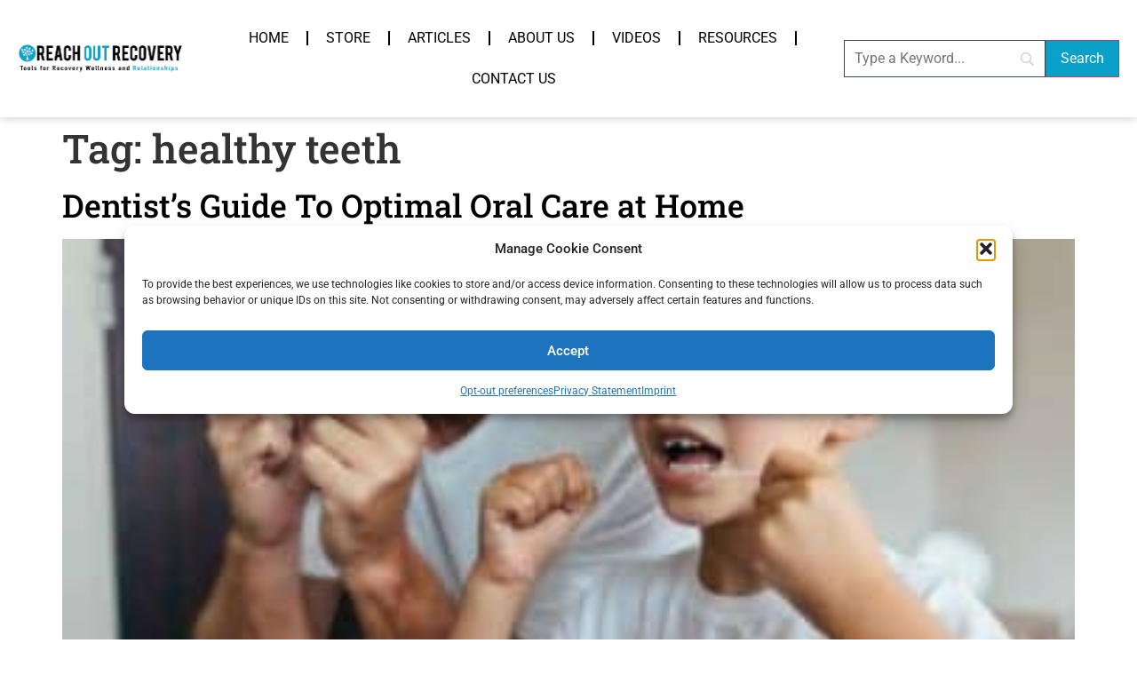

--- FILE ---
content_type: text/html; charset=utf-8
request_url: https://www.google.com/recaptcha/api2/aframe
body_size: 265
content:
<!DOCTYPE HTML><html><head><meta http-equiv="content-type" content="text/html; charset=UTF-8"></head><body><script nonce="g3wMapbArns7ZaOH5mfG2w">/** Anti-fraud and anti-abuse applications only. See google.com/recaptcha */ try{var clients={'sodar':'https://pagead2.googlesyndication.com/pagead/sodar?'};window.addEventListener("message",function(a){try{if(a.source===window.parent){var b=JSON.parse(a.data);var c=clients[b['id']];if(c){var d=document.createElement('img');d.src=c+b['params']+'&rc='+(localStorage.getItem("rc::a")?sessionStorage.getItem("rc::b"):"");window.document.body.appendChild(d);sessionStorage.setItem("rc::e",parseInt(sessionStorage.getItem("rc::e")||0)+1);localStorage.setItem("rc::h",'1769461926624');}}}catch(b){}});window.parent.postMessage("_grecaptcha_ready", "*");}catch(b){}</script></body></html>

--- FILE ---
content_type: text/css
request_url: https://reachoutrecovery.com/wp-content/uploads/elementor/css/post-148906.css?ver=1769456407
body_size: 1562
content:
.elementor-148906 .elementor-element.elementor-element-8989186{--display:flex;--min-height:0vh;--flex-direction:row;--container-widget-width:calc( ( 1 - var( --container-widget-flex-grow ) ) * 100% );--container-widget-height:100%;--container-widget-flex-grow:1;--container-widget-align-self:stretch;--flex-wrap-mobile:wrap;--justify-content:center;--align-items:center;--gap:0px 0px;--row-gap:0px;--column-gap:0px;--padding-top:30px;--padding-bottom:30px;--padding-left:30px;--padding-right:30px;}.elementor-148906 .elementor-element.elementor-element-8989186:not(.elementor-motion-effects-element-type-background), .elementor-148906 .elementor-element.elementor-element-8989186 > .elementor-motion-effects-container > .elementor-motion-effects-layer{background-color:#023047;}.elementor-148906 .elementor-element.elementor-element-c28911a{--display:flex;--flex-direction:column;--container-widget-width:100%;--container-widget-height:initial;--container-widget-flex-grow:0;--container-widget-align-self:initial;--flex-wrap-mobile:wrap;--margin-top:0px;--margin-bottom:0px;--margin-left:0px;--margin-right:0px;--padding-top:0px;--padding-bottom:0px;--padding-left:0px;--padding-right:0px;}.elementor-148906 .elementor-element.elementor-element-e2028bb{text-align:center;}.elementor-148906 .elementor-element.elementor-element-e2028bb .elementor-heading-title{font-family:var( --e-global-typography-primary-font-family ), Sans-serif;font-weight:var( --e-global-typography-primary-font-weight );color:var( --e-global-color-secondary );}.elementor-148906 .elementor-element.elementor-element-3dc71c8 .elementor-field-group{padding-right:calc( 10px/2 );padding-left:calc( 10px/2 );margin-bottom:10px;}.elementor-148906 .elementor-element.elementor-element-3dc71c8 .elementor-form-fields-wrapper{margin-left:calc( -10px/2 );margin-right:calc( -10px/2 );margin-bottom:-10px;}.elementor-148906 .elementor-element.elementor-element-3dc71c8 .elementor-field-group.recaptcha_v3-bottomleft, .elementor-148906 .elementor-element.elementor-element-3dc71c8 .elementor-field-group.recaptcha_v3-bottomright{margin-bottom:0;}body.rtl .elementor-148906 .elementor-element.elementor-element-3dc71c8 .elementor-labels-inline .elementor-field-group > label{padding-left:0px;}body:not(.rtl) .elementor-148906 .elementor-element.elementor-element-3dc71c8 .elementor-labels-inline .elementor-field-group > label{padding-right:0px;}body .elementor-148906 .elementor-element.elementor-element-3dc71c8 .elementor-labels-above .elementor-field-group > label{padding-bottom:0px;}.elementor-148906 .elementor-element.elementor-element-3dc71c8 .elementor-field-type-html{padding-bottom:0px;font-family:"Roboto", Sans-serif;font-weight:600;text-transform:uppercase;}.elementor-148906 .elementor-element.elementor-element-3dc71c8 .elementor-field-group .elementor-field:not(.elementor-select-wrapper){background-color:#ffffff;}.elementor-148906 .elementor-element.elementor-element-3dc71c8 .elementor-field-group .elementor-select-wrapper select{background-color:#ffffff;}.elementor-148906 .elementor-element.elementor-element-3dc71c8 .elementor-button{font-family:"Roboto", Sans-serif;font-weight:normal;text-transform:uppercase;letter-spacing:0.5px;border-style:solid;}.elementor-148906 .elementor-element.elementor-element-3dc71c8 .e-form__buttons__wrapper__button-next{background-color:var( --e-global-color-ca7ffba );color:var( --e-global-color-text );}.elementor-148906 .elementor-element.elementor-element-3dc71c8 .elementor-button[type="submit"]{background-color:var( --e-global-color-ca7ffba );color:var( --e-global-color-text );}.elementor-148906 .elementor-element.elementor-element-3dc71c8 .elementor-button[type="submit"] svg *{fill:var( --e-global-color-text );}.elementor-148906 .elementor-element.elementor-element-3dc71c8 .e-form__buttons__wrapper__button-previous{color:#ffffff;}.elementor-148906 .elementor-element.elementor-element-3dc71c8 .e-form__buttons__wrapper__button-next:hover{background-color:var( --e-global-color-secondary );color:var( --e-global-color-text );border-color:var( --e-global-color-ca7ffba );}.elementor-148906 .elementor-element.elementor-element-3dc71c8 .elementor-button[type="submit"]:hover{background-color:var( --e-global-color-secondary );color:var( --e-global-color-text );border-color:var( --e-global-color-ca7ffba );}.elementor-148906 .elementor-element.elementor-element-3dc71c8 .elementor-button[type="submit"]:hover svg *{fill:var( --e-global-color-text );}.elementor-148906 .elementor-element.elementor-element-3dc71c8 .e-form__buttons__wrapper__button-previous:hover{color:#ffffff;}.elementor-148906 .elementor-element.elementor-element-3dc71c8 .elementor-message.elementor-message-success{color:#FFFFFF;}.elementor-148906 .elementor-element.elementor-element-3dc71c8 .elementor-message.elementor-message-danger{color:#B81818;}.elementor-148906 .elementor-element.elementor-element-3dc71c8{--e-form-steps-indicators-spacing:20px;--e-form-steps-indicator-padding:30px;--e-form-steps-indicator-inactive-secondary-color:#ffffff;--e-form-steps-indicator-active-secondary-color:#ffffff;--e-form-steps-indicator-completed-secondary-color:#ffffff;--e-form-steps-divider-width:1px;--e-form-steps-divider-gap:10px;}.elementor-148906 .elementor-element.elementor-element-a81c501{--display:flex;--flex-direction:row;--container-widget-width:initial;--container-widget-height:100%;--container-widget-flex-grow:1;--container-widget-align-self:stretch;--flex-wrap-mobile:wrap;--justify-content:center;--padding-top:50px;--padding-bottom:50px;--padding-left:35px;--padding-right:35px;}.elementor-148906 .elementor-element.elementor-element-a81c501:not(.elementor-motion-effects-element-type-background), .elementor-148906 .elementor-element.elementor-element-a81c501 > .elementor-motion-effects-container > .elementor-motion-effects-layer{background-color:#023047;}.elementor-148906 .elementor-element.elementor-element-bce04eb{--display:flex;--justify-content:flex-start;--align-items:flex-start;--container-widget-width:calc( ( 1 - var( --container-widget-flex-grow ) ) * 100% );--padding-top:0px;--padding-bottom:0px;--padding-left:0px;--padding-right:0px;}.elementor-148906 .elementor-element.elementor-element-19a614f.elementor-element{--align-self:flex-start;}.elementor-148906 .elementor-element.elementor-element-19a614f{text-align:start;}.elementor-148906 .elementor-element.elementor-element-19a614f .elementor-heading-title{color:#FFFFFF;}.elementor-148906 .elementor-element.elementor-element-0b3e0b5.elementor-element{--align-self:flex-start;}.elementor-148906 .elementor-element.elementor-element-0b3e0b5{text-align:start;line-height:1.7em;text-shadow:0px 0px 10px rgba(0,0,0,0.3);color:#FFFFFF;}.elementor-148906 .elementor-element.elementor-element-ee6871f{--display:flex;--justify-content:flex-start;--align-items:flex-start;--container-widget-width:calc( ( 1 - var( --container-widget-flex-grow ) ) * 100% );--padding-top:0px;--padding-bottom:0px;--padding-left:0px;--padding-right:0px;}.elementor-148906 .elementor-element.elementor-element-04072fc.elementor-element{--align-self:flex-start;}.elementor-148906 .elementor-element.elementor-element-04072fc{text-align:start;}.elementor-148906 .elementor-element.elementor-element-04072fc .elementor-heading-title{color:#FFFFFF;}.elementor-148906 .elementor-element.elementor-element-5d7a0d6.elementor-element{--align-self:flex-start;}.elementor-148906 .elementor-element.elementor-element-5d7a0d6{text-align:start;line-height:1.7em;text-shadow:0px 0px 10px rgba(0,0,0,0.3);color:#FFFFFF;}.elementor-148906 .elementor-element.elementor-element-ed6f0f6{--display:flex;--justify-content:flex-start;--align-items:flex-start;--container-widget-width:calc( ( 1 - var( --container-widget-flex-grow ) ) * 100% );--padding-top:0px;--padding-bottom:0px;--padding-left:0px;--padding-right:0px;}.elementor-148906 .elementor-element.elementor-element-253d112.elementor-element{--align-self:flex-start;}.elementor-148906 .elementor-element.elementor-element-253d112 .elementor-heading-title{color:#FFFFFF;}.elementor-148906 .elementor-element.elementor-element-9346cab.elementor-element{--align-self:flex-start;}.elementor-148906 .elementor-element.elementor-element-9346cab .elementor-icon-box-wrapper{align-items:center;text-align:start;gap:5px;}.elementor-148906 .elementor-element.elementor-element-9346cab .elementor-icon{font-size:17px;}.elementor-148906 .elementor-element.elementor-element-9346cab .elementor-icon-box-title, .elementor-148906 .elementor-element.elementor-element-9346cab .elementor-icon-box-title a{font-size:16px;font-weight:400;line-height:0.9em;}.elementor-148906 .elementor-element.elementor-element-9346cab .elementor-icon-box-title{color:#FFFFFF;}.elementor-148906 .elementor-element.elementor-element-9346cab .elementor-icon-box-description{font-size:17px;color:#FFFFFF;}.elementor-148906 .elementor-element.elementor-element-166e034.elementor-element{--align-self:flex-start;}.elementor-148906 .elementor-element.elementor-element-166e034 .elementor-icon-box-wrapper{align-items:center;text-align:start;gap:5px;}.elementor-148906 .elementor-element.elementor-element-166e034 .elementor-icon{font-size:17px;}.elementor-148906 .elementor-element.elementor-element-166e034 .elementor-icon-box-title, .elementor-148906 .elementor-element.elementor-element-166e034 .elementor-icon-box-title a{font-size:18px;}.elementor-148906 .elementor-element.elementor-element-166e034 .elementor-icon-box-title{color:#FFFFFF;}.elementor-148906 .elementor-element.elementor-element-166e034 .elementor-icon-box-description{font-size:17px;color:#FFFFFF;}.elementor-148906 .elementor-element.elementor-element-71f8e1e.elementor-element{--align-self:flex-start;}.elementor-148906 .elementor-element.elementor-element-71f8e1e .elementor-icon-box-wrapper{align-items:center;text-align:start;gap:5px;}.elementor-148906 .elementor-element.elementor-element-71f8e1e .elementor-icon{font-size:17px;}.elementor-148906 .elementor-element.elementor-element-71f8e1e .elementor-icon-box-title, .elementor-148906 .elementor-element.elementor-element-71f8e1e .elementor-icon-box-title a{font-size:18px;}.elementor-148906 .elementor-element.elementor-element-71f8e1e .elementor-icon-box-title{color:#FFFFFF;}.elementor-148906 .elementor-element.elementor-element-71f8e1e .elementor-icon-box-description{font-size:17px;color:#FFFFFF;}.elementor-148906 .elementor-element.elementor-element-b0773ba{--display:flex;--justify-content:flex-start;--align-items:flex-start;--container-widget-width:calc( ( 1 - var( --container-widget-flex-grow ) ) * 100% );--padding-top:0px;--padding-bottom:0px;--padding-left:0px;--padding-right:0px;}.elementor-148906 .elementor-element.elementor-element-b64076e.elementor-element{--align-self:flex-start;}.elementor-148906 .elementor-element.elementor-element-b64076e .elementor-heading-title{color:#FFFFFF;}.elementor-148906 .elementor-element.elementor-element-d7273ba .elementor-repeater-item-c44008e.elementor-social-icon{background-color:#FFFFFF;}.elementor-148906 .elementor-element.elementor-element-d7273ba .elementor-repeater-item-c44008e.elementor-social-icon i{color:#E64050;}.elementor-148906 .elementor-element.elementor-element-d7273ba .elementor-repeater-item-c44008e.elementor-social-icon svg{fill:#E64050;}.elementor-148906 .elementor-element.elementor-element-d7273ba .elementor-repeater-item-6c431be.elementor-social-icon{background-color:#FFFFFF;}.elementor-148906 .elementor-element.elementor-element-d7273ba .elementor-repeater-item-6c431be.elementor-social-icon i{color:#3B5998;}.elementor-148906 .elementor-element.elementor-element-d7273ba .elementor-repeater-item-6c431be.elementor-social-icon svg{fill:#3B5998;}.elementor-148906 .elementor-element.elementor-element-d7273ba .elementor-repeater-item-37ea9b3.elementor-social-icon{background-color:#FFFFFF;}.elementor-148906 .elementor-element.elementor-element-d7273ba .elementor-repeater-item-37ea9b3.elementor-social-icon i{color:#CD201F;}.elementor-148906 .elementor-element.elementor-element-d7273ba .elementor-repeater-item-37ea9b3.elementor-social-icon svg{fill:#CD201F;}.elementor-148906 .elementor-element.elementor-element-d7273ba{--grid-template-columns:repeat(0, auto);--icon-size:18px;--grid-column-gap:10px;--grid-row-gap:0px;}.elementor-148906 .elementor-element.elementor-element-d7273ba .elementor-widget-container{text-align:center;}.elementor-148906 .elementor-element.elementor-element-d7273ba.elementor-element{--align-self:flex-start;}.elementor-148906 .elementor-element.elementor-element-d7273ba .elementor-icon{border-radius:40px 40px 40px 40px;}.elementor-148906 .elementor-element.elementor-element-c7d7639{--display:flex;--flex-direction:column;--container-widget-width:100%;--container-widget-height:initial;--container-widget-flex-grow:0;--container-widget-align-self:initial;--flex-wrap-mobile:wrap;--justify-content:center;border-style:solid;--border-style:solid;border-width:1px 0px 0px 0px;--border-top-width:1px;--border-right-width:0px;--border-bottom-width:0px;--border-left-width:0px;border-color:#FFFFFF;--border-color:#FFFFFF;--border-radius:0px 0px 0px 0px;}.elementor-148906 .elementor-element.elementor-element-c7d7639:not(.elementor-motion-effects-element-type-background), .elementor-148906 .elementor-element.elementor-element-c7d7639 > .elementor-motion-effects-container > .elementor-motion-effects-layer{background-color:#023047;}.elementor-148906 .elementor-element.elementor-element-4146e738{text-align:center;}.elementor-148906 .elementor-element.elementor-element-4146e738 .elementor-heading-title{font-family:"Roboto Condensed", Sans-serif;font-size:13px;font-weight:400;color:#FFFFFF;}.elementor-theme-builder-content-area{height:400px;}.elementor-location-header:before, .elementor-location-footer:before{content:"";display:table;clear:both;}@media(min-width:768px){.elementor-148906 .elementor-element.elementor-element-8989186{--width:100%;}.elementor-148906 .elementor-element.elementor-element-c28911a{--width:64%;}.elementor-148906 .elementor-element.elementor-element-a81c501{--width:100%;}.elementor-148906 .elementor-element.elementor-element-bce04eb{--width:22%;}.elementor-148906 .elementor-element.elementor-element-ee6871f{--width:22%;}.elementor-148906 .elementor-element.elementor-element-ed6f0f6{--width:22%;}.elementor-148906 .elementor-element.elementor-element-b0773ba{--width:22%;}.elementor-148906 .elementor-element.elementor-element-c7d7639{--content-width:1400px;}}@media(max-width:1024px){.elementor-148906 .elementor-element.elementor-element-8989186{--min-height:25vh;--flex-wrap:wrap;--padding-top:0%;--padding-bottom:0%;--padding-left:3%;--padding-right:3%;}}@media(max-width:767px){.elementor-148906 .elementor-element.elementor-element-8989186{--min-height:60vh;--padding-top:3%;--padding-bottom:3%;--padding-left:3%;--padding-right:3%;}}

--- FILE ---
content_type: text/css
request_url: https://reachoutrecovery.com/wp-content/themes/hello-elementor-child/style.css?ver=6.9
body_size: 7
content:
/*
Theme Name: ROR Theme - Child of Hello
Theme URI: https://elementor.com/hello-theme/?utm_source=wp-themes&utm_campaign=theme-uri&utm_medium=wp-dash
Template: hello-elementor
Author: Quadshot Digital Team
Author URI: https://elementor.com/?utm_source=wp-themes&utm_campaign=author-uri&utm_medium=wp-dash
Description: A lightweight and minimalist WordPress theme for Elementor page builder.
Tags: accessibility-ready,flexible-header,custom-colors,custom-menu,custom-logo,featured-images,rtl-language-support,threaded-comments,translation-ready
Version: 2.8.1.1697738212
Updated: 2023-10-19 13:56:52

*/

